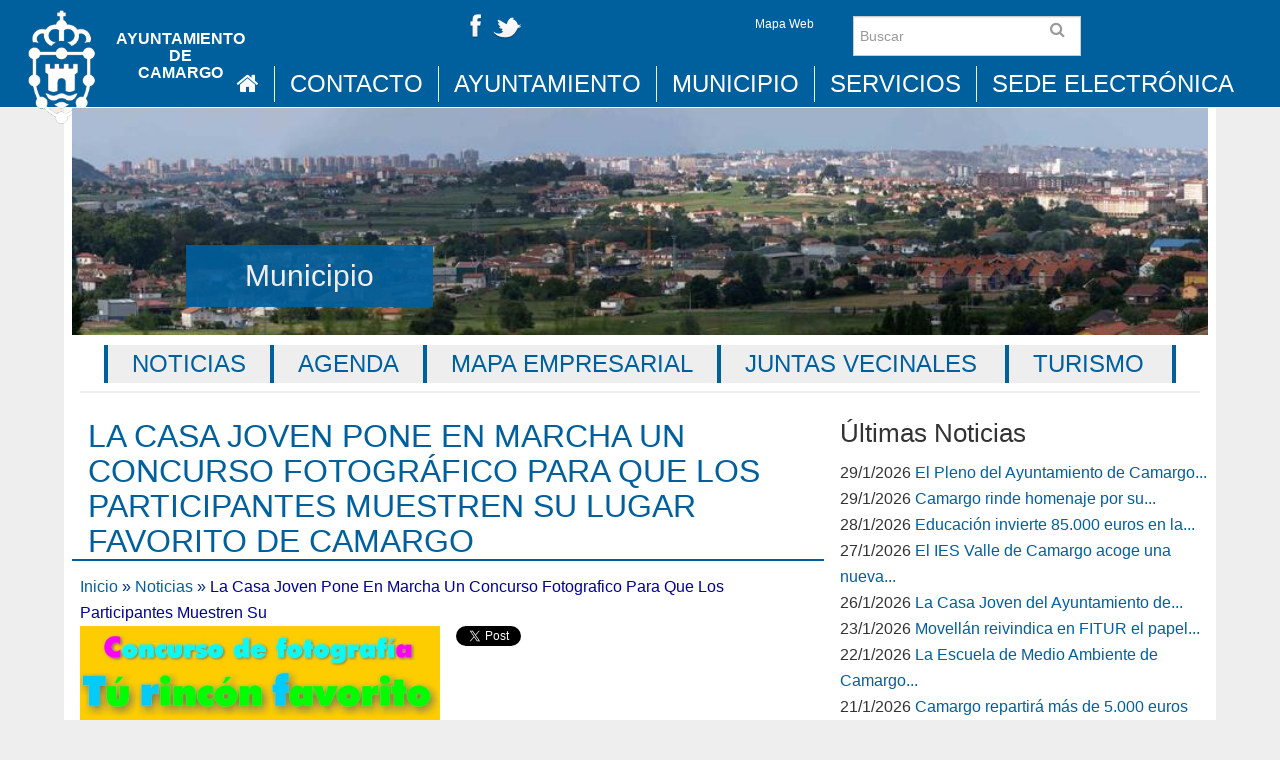

--- FILE ---
content_type: text/html; charset=utf-8
request_url: https://accounts.google.com/o/oauth2/postmessageRelay?parent=https%3A%2F%2Fwww.aytocamargo.es&jsh=m%3B%2F_%2Fscs%2Fabc-static%2F_%2Fjs%2Fk%3Dgapi.lb.en.2kN9-TZiXrM.O%2Fd%3D1%2Frs%3DAHpOoo_B4hu0FeWRuWHfxnZ3V0WubwN7Qw%2Fm%3D__features__
body_size: 161
content:
<!DOCTYPE html><html><head><title></title><meta http-equiv="content-type" content="text/html; charset=utf-8"><meta http-equiv="X-UA-Compatible" content="IE=edge"><meta name="viewport" content="width=device-width, initial-scale=1, minimum-scale=1, maximum-scale=1, user-scalable=0"><script src='https://ssl.gstatic.com/accounts/o/2580342461-postmessagerelay.js' nonce="BFZ9em5wW8juW5RnajbmiQ"></script></head><body><script type="text/javascript" src="https://apis.google.com/js/rpc:shindig_random.js?onload=init" nonce="BFZ9em5wW8juW5RnajbmiQ"></script></body></html>